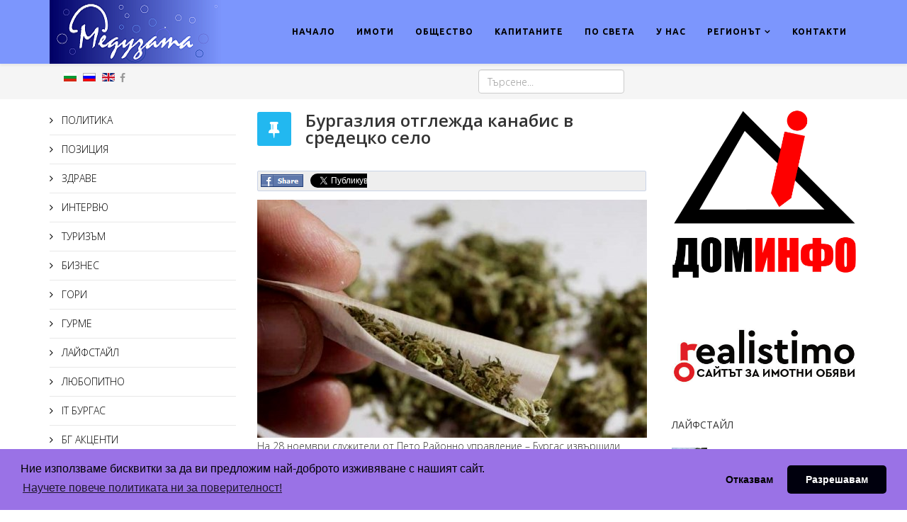

--- FILE ---
content_type: text/html; charset=utf-8
request_url: https://www.meduzata.com/bg-aktzenti-bg/39567-2022-11-29-07-08-49
body_size: 10458
content:
<!DOCTYPE html>
<html prefix="og: http://ogp.me/ns#" xmlns="http://www.w3.org/1999/xhtml" xml:lang="bg-bg" lang="bg-bg" dir="ltr">
    <head>
        <meta http-equiv="X-UA-Compatible" content="IE=edge">
            <meta name="viewport" content="width=device-width, initial-scale=1">
                                <!-- head -->
                	<base href="https://www.meduzata.com/bg-aktzenti-bg/39567-2022-11-29-07-08-49" />
	<meta http-equiv="content-type" content="text/html; charset=utf-8" />
	<meta name="keywords" content="Бургазлия отглежда канабис в средецко село" />
	<meta name="author" content="lilit" />
	<meta name="description" content="Бургазлия отглежда канабис в средецко село" />
	<meta name="generator" content="Joomla! - Open Source Content Management" />
	<title>MEDUZATA.COM - Бургазлия отглежда канабис в средецко село</title>
	<link href="/component/jcomments/feed/com_content/39567" rel="alternate" type="application/rss+xml" title="Бургазлия отглежда канабис в средецко село" />
	<link href="/images/headers/MeduzataFavIcof.png" rel="shortcut icon" type="image/vnd.microsoft.icon" />
	<link href="/favicon.ico" rel="shortcut icon" type="image/vnd.microsoft.icon" />
	<link href="/components/com_jcomments/tpl/default/style.css?v=3002" rel="stylesheet" type="text/css" />
	<link href="/media/k2/assets/css/k2.fonts.css?v2.7.0" rel="stylesheet" type="text/css" />
	<link href="/components/com_k2/css/k2.css?v2.7.0" rel="stylesheet" type="text/css" />
	<link href="https://www.meduzata.com//plugins/content/bt_socialshare/assets/bt_socialshare.css" rel="stylesheet" type="text/css" />
	<link href="//fonts.googleapis.com/css?family=Open+Sans:300,300italic,regular,italic,600,600italic,700,700italic,800,800italic&amp;subset=cyrillic" rel="stylesheet" type="text/css" />
	<link href="//fonts.googleapis.com/css?family=Ubuntu:300,300italic,regular,italic,500,500italic,700,700italic&amp;subset=cyrillic-ext,cyrillic" rel="stylesheet" type="text/css" />
	<link href="/templates/shaper_helix3/css/bootstrap.min.css" rel="stylesheet" type="text/css" />
	<link href="/templates/shaper_helix3/css/font-awesome.min.css" rel="stylesheet" type="text/css" />
	<link href="/templates/shaper_helix3/css/legacy.css" rel="stylesheet" type="text/css" />
	<link href="/templates/shaper_helix3/css/template.css" rel="stylesheet" type="text/css" />
	<link href="/templates/shaper_helix3/css/presets/preset1.css" rel="stylesheet" type="text/css" class="preset" />
	<link href="/templates/shaper_helix3/css/frontend-edit.css" rel="stylesheet" type="text/css" />
	<link href="/modules/mod_maximenuck/themes/css3megamenu/css/maximenuck.php?monid=maximenuck339" rel="stylesheet" type="text/css" />
	<link href="/modules/mod_maximenuck/assets/maximenuresponsiveck.css" rel="stylesheet" type="text/css" />
	<link href="/modules/mod_sj_basic_news/assets/css/style.css" rel="stylesheet" type="text/css" />
	<link href="https://www.meduzata.com/modules/mod_super_simple_contact_form/assets/css/contact-form-style.css" rel="stylesheet" type="text/css" />
	<link href="/media/mod_languages/css/template.css" rel="stylesheet" type="text/css" />
	<style type="text/css">
body{font-family:Open Sans, sans-serif; font-weight:300; }h1{font-family:Ubuntu, sans-serif; font-size:18px; font-weight:700; }h2{font-family:Open Sans, sans-serif; font-weight:600; }h3{font-family:Open Sans, sans-serif; font-weight:normal; }h4{font-family:Ubuntu, sans-serif; font-size:16px; font-weight:700; }h5{font-family:Open Sans, sans-serif; font-weight:600; }h6{font-family:Open Sans, sans-serif; font-weight:600; }.sp-megamenu-parent{font-family:Ubuntu, sans-serif; font-weight:700; }div.mod-preview-info { display: none; }
#sp-logo .logo>a>img{ max-width: none; }#sp-header{ background-color:#7c96fd;color:#000000; }#sp-header a{color:#000000;}#sp-header a:hover{color:#ffb300;}#sp-top-bar{ background-color:#f5f5f5;color:#999999; }#sp-main-body{ padding:10px 0px 10px 0px; }#sp-region{ background-color:#c5defa;color:#ffffff; }div#maximenuck339.maximenufixed {
        position: fixed !important;
        left: 0 !important;
        bottom: 0 !important;
        right: 0 !important;
        z-index: 1000 !important;
		margin: 0 auto;
		width: 100%;
		
    }@media screen and (max-width: 524px) {#maximenuck339 .maximenumobiletogglericonck {display: block !important;font-size: 33px !important;text-align: right !important;padding-top: 10px !important;}#maximenuck339 ul.maximenuck .maximenumobiletogglerck ~ li.maximenuck.level1 {display: none !important;}#maximenuck339 ul.maximenuck .maximenumobiletogglerck:checked ~ li.maximenuck.level1 {display: block !important;}}@media screen and (max-width: 524px) {div#maximenuck339 ul.maximenuck li.maximenuck.nomobileck, div#maximenuck339 .maxipushdownck ul.maximenuck2 li.maximenuck.nomobileck { display: none !important; }}@media screen and (min-width: 525px) {div#maximenuck339 ul.maximenuck li.maximenuck.nodesktopck, div#maximenuck339 .maxipushdownck ul.maximenuck2 li.maximenuck.nodesktopck { display: none !important; }}
	</style>
	<script src="/components/com_jcomments/js/jcomments-v2.3.js?v=12" type="text/javascript"></script>
	<script src="/components/com_jcomments/libraries/joomlatune/ajax.js?v=4" type="text/javascript"></script>
	<script src="/media/jui/js/jquery.min.js" type="text/javascript"></script>
	<script src="/media/jui/js/jquery-noconflict.js" type="text/javascript"></script>
	<script src="/media/jui/js/jquery-migrate.min.js" type="text/javascript"></script>
	<script src="/media/k2/assets/js/k2.frontend.js?v2.7.0&amp;sitepath=/" type="text/javascript"></script>
	<script src="/media/system/js/caption.js" type="text/javascript"></script>
	<script src="/templates/shaper_helix3/js/bootstrap.min.js" type="text/javascript"></script>
	<script src="/templates/shaper_helix3/js/jquery.sticky.js" type="text/javascript"></script>
	<script src="/templates/shaper_helix3/js/main.js" type="text/javascript"></script>
	<script src="/templates/shaper_helix3/js/frontend-edit.js" type="text/javascript"></script>
	<script src="/media/jui/js/jquery.ui.core.min.js" type="text/javascript"></script>
	<script src="https://www.meduzata.com/modules/mod_super_simple_contact_form/assets/js/jquery.validate.min.js" type="text/javascript"></script>
	<script type="text/javascript">
jQuery(window).on('load',  function() {
				new JCaption('img.caption');
			});
var sp_preloader = '0';

var sp_gotop = '0';

var sp_offanimation = 'default';

	</script>
	<meta property="og:type" content="website" />
	<meta property="og:title" content="Бургазлия отглежда канабис в средецко село" />
	<meta property="og:url" content="https://www.meduzata.com/bg-aktzenti-bg/39567-2022-11-29-07-08-49" />
	<meta property="og:description" content="
На 28 ноември служители от Пето Районно управление – Бургас извършили претърсване в дома на 50-годишен криминално проявен и осъждан бургазлия,
" />
	<meta property="og:image" content="https://www.meduzata.com/images/-Canabis1.jpg" />

                <meta name="sitelock-site-verification" content="423" />
<!-- Google tag (gtag.js) -->
<script async src="https://www.googletagmanager.com/gtag/js?id=G-SMVMYV5E22"></script>
<script>
  window.dataLayer = window.dataLayer || [];
  function gtag(){dataLayer.push(arguments);}
  gtag('js', new Date());

  gtag('config', 'G-SMVMYV5E22');
</script>


<link rel="stylesheet" type="text/css" href="/../cookieconsent/build/cookieconsent.min.css" />
<script src="/../cookieconsent/build/cookieconsent.min.js"></script>
<script>
window.addEventListener("load", function(){
window.cookieconsent.initialise({
  "palette": {
    "popup": {
      "background": "#9a72e6"
    },
    "button": {
      "background": "#00000d"
    }
  },
  "theme": "classic",
  "type": "opt-in",
  "content": {
    "href": "https://gdprconsulting-bg.com/policy_meduzata_com.html"
  }
})});
</script>
<script async src="https://pagead2.googlesyndication.com/pagead/js/adsbygoogle.js"></script>
<script data-ad-client="ca-pub-5629318530359750" async src="https://pagead2.googlesyndication.com/pagead/js/adsbygoogle.js"></script>

                </head>
                <body class="site com-content view-article no-layout no-task itemid-294 bg-bg ltr  sticky-header layout-fluid off-canvas-menu-init">

                    <div class="body-wrapper">
                        <div class="body-innerwrapper">
                            <header id="sp-header"><div class="container"><div class="row"><div id="sp-logo" class="col-xs-8 col-sm-3 col-md-3"><div class="sp-column "><div class="logo"><a href="/"><img class="sp-default-logo hidden-xs" src="/images/headers/MeduzataLast3.png" alt="MEDUZATA.COM"><img class="sp-retina-logo hidden-xs" src="/images/headers/MeduzataLast3.png" alt="MEDUZATA.COM" width="243" height="90"><img class="sp-default-logo visible-xs" src="/images/headers/MeduzataLast3.png" alt="MEDUZATA.COM"></a></div></div></div><div id="sp-menu" class="col-xs-4 col-sm-9 col-md-9"><div class="sp-column ">			<div class='sp-megamenu-wrapper'>
				<a id="offcanvas-toggler" class="visible-sm visible-xs" href="#"><i class="fa fa-bars"></i></a>
				<ul class="sp-megamenu-parent menu-fade hidden-sm hidden-xs"><li class="sp-menu-item"><a  href="/" >НАЧАЛО</a></li><li class="sp-menu-item"><a  href="/imoti" >ИМОТИ</a></li><li class="sp-menu-item"><a  href="/obshtestvo-2" >ОБЩЕСТВО</a></li><li class="sp-menu-item"><a  href="/kapitanite" >КАПИТАНИТЕ</a></li><li class="sp-menu-item"><a  href="/posveta-2" >ПО СВЕТА</a></li><li class="sp-menu-item"><a  href="/unas-3" >У НАС</a></li><li class="sp-menu-item sp-has-child"><a  href="/regionat-2" >РЕГИОНЪТ</a><div class="sp-dropdown sp-dropdown-main sp-menu-right" style="width: 240px;"><div class="sp-dropdown-inner"><ul class="sp-dropdown-items"><li class="sp-menu-item"><a  href="/regionat-2/burgas" >БУРГАС</a></li><li class="sp-menu-item"><a  href="/regionat-2/aitos" >АЙТОС</a></li><li class="sp-menu-item"><a  href="/regionat-2/karnobat" >КАРНОБАТ</a></li><li class="sp-menu-item"><a  href="/regionat-2/kameno" >КАМЕНО</a></li><li class="sp-menu-item"><a  href="/regionat-2/posveta" >МАЛКО ТЪРНОВО</a></li><li class="sp-menu-item"><a  href="/regionat-2/nesebar" >НЕСЕБЪР</a></li><li class="sp-menu-item"><a  href="/regionat-2/pomorie" >ПОМОРИЕ</a></li><li class="sp-menu-item"><a  href="/regionat-2/primorsko" >ПРИМОРСКО</a></li><li class="sp-menu-item"><a  href="/regionat-2/ruen" >РУЕН</a></li><li class="sp-menu-item"><a  href="/regionat-2/sozopol" >СОЗОПОЛ</a></li><li class="sp-menu-item"><a  href="/regionat-2/sredetz" >СРЕДЕЦ</a></li><li class="sp-menu-item"><a  href="/regionat-2/sungurlare" >СУНГУРЛАРЕ</a></li><li class="sp-menu-item"><a  href="/regionat-2/tzarevo" >ЦАРЕВО</a></li></ul></div></div></li><li class="sp-menu-item"><a  href="/kontakt-s-nas" >КОНТАКТИ</a></li></ul>			</div>
		</div></div></div></div></header><section id="sp-top-bar"><div class="container"><div class="row"><div id="sp-top1" class="col-sm-6 col-md-6"><div class="sp-column "><div class="sp-module "><div class="sp-module-content"><div class="mod-languages">

	<ul class="lang-inline">
						<li class="lang-active" dir="ltr">
			<a href="/bg-aktzenti-bg/39567-2022-11-29-07-08-49">
							<img src="/media/mod_languages/images/bg.gif" alt="Български (БГ)" title="Български (БГ)" />						</a>
			</li>
								<li class="" dir="ltr">
			<a href="/ru/">
							<img src="/media/mod_languages/images/ru.gif" alt="Русский (РУ)" title="Русский (РУ)" />						</a>
			</li>
								<li class="" dir="ltr">
			<a href="/en/">
							<img src="/media/mod_languages/images/en.gif" alt="English (UK)" title="English (UK)" />						</a>
			</li>
				</ul>

</div>
</div></div><ul class="social-icons"><li><a target="_blank" href="https://www.facebook.com/meduzata.com/"><i class="fa fa-facebook"></i></a></li></ul></div></div><div id="sp-top2" class="col-sm-6 col-md-6"><div class="sp-column "><div class="sp-module _nomargin topauthor"><div class="sp-module-content"><div class="search_nomargin topauthor">
	<form action="/bg-aktzenti-bg" method="post">
		<input name="searchword" id="mod-search-searchword" maxlength="200"  class="inputbox search-query" type="text" size="20" placeholder="Търсене..." />		<input type="hidden" name="task" value="search" />
		<input type="hidden" name="option" value="com_search" />
		<input type="hidden" name="Itemid" value="231" />
	</form>
</div>
</div></div></div></div></div></div></section><section id="sp-main-body"><div class="container"><div class="row"><div id="sp-left" class="col-sm-3 col-md-3 hidden-xs"><div class="sp-column custom-class"><div class="sp-module "><div class="sp-module-content"><ul class="nav menu_menu">
<li class="item-284"><a href="/politika-bg" > ПОЛИТИКА</a></li><li class="item-293"><a href="/poziciq-bg" > ПОЗИЦИЯ</a></li><li class="item-287"><a href="/zdrave" > ЗДРАВЕ</a></li><li class="item-285"><a href="/intervu-bg" > ИНТЕРВЮ</a></li><li class="item-286"><a href="/turisum-bg" > ТУРИЗЪМ</a></li><li class="item-392"><a href="/biznes-bg" > БИЗНЕС</a></li><li class="item-393"><a href="/gori-bg" > ГОРИ</a></li><li class="item-288"><a href="/gurme" > ГУРМЕ</a></li><li class="item-290"><a href="/laifstail-bg" > ЛАЙФСТАЙЛ</a></li><li class="item-291"><a href="/lyubopitno-bg" > ЛЮБОПИТНО</a></li><li class="item-292"><a href="/itburgas-bg" > IT БУРГАС</a></li><li class="item-294  current active"><a href="/bg-aktzenti-bg" > БГ АКЦЕНТИ</a></li><li class="item-394"><a href="/factcheck-bg" > Factcheck</a></li><li class="item-295"><a href="/obyavi-bg" > ОБЯВИ</a></li><li class="item-410"><a href="/digital-library" > ДИГИТАЛНА КНИЖАРНИЦА</a></li></ul>
</div></div><div class="sp-module "><div class="sp-module-content">

<div class="custom"  >
	<p><a title="3S SOT" href="https://3ssot-bs.com/bg" target="_blank"><img src="/images/banners/sot3S.jpg" alt="" width="300" height="270" /></a></p></div>
</div></div><div class="sp-module "><div class="sp-module-content">

<div class="custom"  >
	<p><a title="НАМЕРЕТЕ НИ ВЪВ FACEBOOK" href="https://www.facebook.com/meduzataweb" target="_blank"><img class="pull-center" style="display: block; margin-left: auto; margin-right: auto;" src="/images/banners/FB-BG.gif" alt="" width="171" height="61" /></a></p></div>
</div></div><div class="sp-module _nomargin topauthor"><h3 class="sp-module-title">Връзка с нас</h3><div class="sp-module-content">


<div id="wrap">


<div id='formContainer'>
        
            <form id="formBody220" class='formBody FlowupLabels' method="POST" action="" name="submit">

                <div id='formHeader'>
                    <p></p>
                </div>

                                                <div class='fl_wrap'>
                                <label class="fl_label" for="name">Вашите имена</label>
                                <input class="fl_input" type="text" id="name" name="name" />
                            </div>
                    
                                                <div class='fl_wrap'>
                                <input class="fl_input" type="text" id="phone" name="phone" />
                                <label class="fl_label" for="phone">Телефонният Ви номер</label>
                            </div>
                    
                                                <div class='fl_wrap'>
                                <input class="fl_input" type="text" id="email" name="email" onkeydown="return check(event);"/>
                                <label class="fl_label" for="email">Имейл за връзка с Вас</label>
                            </div>
                    
                                                <div class='fl_wrap fl_wrap_textarea'>
                            <textarea class="fl_input" id="message" name="message" rows="5" cols="20" /></textarea>
                            <label class="fl_label" for="message">Вашето съобщение</label>
                            </div>
                                                                            <input class='rf_submit' type="submit" value="ИЗПРАТИ" id="send220" name="submitcontactform" />


                        <div id='formHeader'>
                            <p></p>
                        </div>
                    
            </form>
        <div id="response220"></div>


        <!-- Why it doesn't work in firefox -->

        <script>
        function check(event)
        {
            if (event.keyCode==32)
            {
                return false;
            }
        }

        
        </script>
</div>


</div>



        <script type="text/javascript">
            jQuery(function() {
                // Validate the contact form
              jQuery('#formBody220').validate({
                // Specify what the errors should look like
                // when they are dynamically added to the form
                errorElement: "p",
                wrapper: "",
                errorPlacement: function(error, element) {
                    error.insertBefore( element.parent() );
                    error.wrap("<span class='error'></span>");
                    jQuery("").insertBefore(error);
                },
                
                // Add requirements to each of the fields
                rules: {
                                        name: {
                        required: true,
                        minlength: 2                    },
                                                            phone: {
                        required: false,
                        minlength: 2                    },
                                                            email: {
                        required: true,
                        email: true                    },
                                                            message: {
                        required: true,
                        minlength: 10                    }
                                    },
                
                // Specify what error messages to display
                // when the user does something horrid
                messages: {
                    name: {
                        required: "Напишете имената си",
                        minlength: jQuery.format("Необходими са {0} символа")
                    },
                    phone: {
                        required: "Попълнете телефонния си номер",
                        minlength: jQuery.format("Необходими са {0} символа")
                    },
                    email: {
                        required: "Напишете имейл за връзка",
                        email: "Невалиден имейл адрес"
                    },
                    message: {
                        required: "Напишете Вашето съобщение",
                        minlength: jQuery.format("Необходими са {0} символа")
                    }
                },
                
                // Use Ajax to send everything to processForm.php
                submitHandler: function(form) {
                    jQuery("#send220").attr("value", "Изпращане на съобщение ...");
                    jQuery(form).ajaxSubmit({
                        success: function(responseText, statusText, xhr, $form) {
                            jQuery(form).slideUp("fast");
                            jQuery("#response220").html(responseText).hide().slideDown("fast");
                        }
                    });
                    return false;
                }
              });
            });
        </script>

<script type="text/javascript" src="https://www.meduzata.com//modules/mod_super_simple_contact_form/assets/js/jquery.form.js"></script>








</div></div></div></div><div id="sp-component" class="col-sm-6 col-md-6"><div class="sp-column "><div id="system-message-container">
	</div>
<article class="item item-page" itemscope itemtype="http://schema.org/Article">
	<meta itemprop="inLanguage" content="bg-BG" />
	
	

	<div class="entry-header has-post-format">
		<span class="post-format"><i class="fa fa-thumb-tack"></i></span>
		
					<h2 itemprop="name">
									Бургазлия отглежда канабис в средецко село							</h2>
												</div>

				
		
				
	
			<div itemprop="articleBody">
		<div class="bt-social-share bt-social-share-above"><div class="bt-social-share-button bt-facebook-share-button"><img class="fb-share" src="https://www.meduzata.com//plugins/content/bt_socialshare/assets/share.png" onClick="window.open('http://www.facebook.com/sharer.php?u='+encodeURIComponent('https://www.meduzata.com/bg-aktzenti-bg/39567-2022-11-29-07-08-49')+'&t='+encodeURIComponent('Бургазлия отглежда канабис в средецко село'),'sharer','toolbar=0,status=0,left='+((screen.width/2)-300)+',top='+((screen.height/2)-200)+',width=600,height=360');" href="javascript: void(0)" /></div><div class="bt-social-share-button bt-facebook-like-button"><fb:like send="false" colorscheme="light" font="arial" href="https://www.meduzata.com/bg-aktzenti-bg/39567-2022-11-29-07-08-49" layout="button_count" width="70" show_faces="true" action="like"></fb:like></div><div class="bt-social-share-button bt-twitter-button" style="width:80px"><a href="http://twitter.com/share" class="twitter-share-button" 
						  data-via="BowThemes" 
						  data-url="https://www.meduzata.com/bg-aktzenti-bg/39567-2022-11-29-07-08-49" 
						  data-size="medium"
						  data-lang="bg"
						  data-count="horizontal" >Twitter</a></div><div class="bt-social-share-button bt-linkedin-button"><script type="IN/share" data-url="https://www.meduzata.com/bg-aktzenti-bg/39567-2022-11-29-07-08-49"
						 data-showzero="false"
						 data-counter="right"></script></div><div class="bt-social-share-button bt-googleplus-button"><g:plus action="share" href="https://www.meduzata.com/bg-aktzenti-bg/39567-2022-11-29-07-08-49" annotation="bubble" height="20" ></g:plus></div></div><p><img class="pull-left" src="/images/-Canabis1.jpg" alt="" /></p>
<p>На 28 ноември служители от Пето Районно управление – Бургас извършили претърсване в дома на 50-годишен криминално проявен и осъждан бургазлия,</p>
 
<p>разположен в бл. 28 в ж.к. «Зорница», като намерили и иззели: глави от съцветия с марихуана. </p>
<p>Впоследствие съвместно със служители от Районно управление - Средец е извършено претърсване в постройка в с. Белеврен, общ. Средец, стопанисвана от бургазлията, като са открити и иззети : глави от съцветия с марихуана с общо тегло около 1,3 кг. Работата по случая продължава от служители на Пето Районно управление – Бургас.</p>
<p> </p><div class="bt_facebook_comment"><fb:comments colorscheme="light" href="https://www.meduzata.com/bg-aktzenti-bg/39567-2022-11-29-07-08-49" num_posts="5" order_by="" width="auto"></fb:comments></div><div id="fb-root"></div>
				<script>(function(d, s, id) {
				  var js, fjs = d.getElementsByTagName(s)[0];
				  if (d.getElementById(id)) {return;}
				  js = d.createElement(s); js.id = id;
				  js.src = "//connect.facebook.net/bg_BG/all.js#xfbml=1";
				  fjs.parentNode.insertBefore(js, fjs);
				}(document, 'script', 'facebook-jssdk'));</script><script src="//platform.twitter.com/widgets.js" type="text/javascript"></script><script type="text/javascript" src="//platform.linkedin.com/in.js"></script><script type="text/javascript" src="https://apis.google.com/js/plusone.js">{lang: 'bg-BG'}</script>	</div>

				<dl class="article-info">

		
			<dt class="article-info-term"></dt>	
				
			
			
							<dd class="category-name">
	<i class="fa fa-folder-open-o"></i>
				<a href="/bg-aktzenti-bg" itemprop="genre" data-toggle="tooltip" title="Категория на статията">БГ АКЦЕНТИ</a>	</dd>			
			
							<dd class="published">
	<i class="fa fa-calendar-o"></i>
	<time datetime="2022-11-29T09:08:49+02:00" itemprop="datePublished" data-toggle="tooltip" title="Публикуване">
		29 Ноември 2022	</time>
</dd>			
		
					
			
					
		

	</dl>
	
	
	
<ul class="pager pagenav">
	<li class="previous">
		<a href="/bg-aktzenti-bg/39734-2022-12-18-07-49-15" rel="prev">
			<span class="icon-chevron-left"></span> Предишна		</a>
	</li>
	<li class="next">
		<a href="/bg-aktzenti-bg/39472-18-12" rel="next">
			Следваща <span class="icon-chevron-right"></span>		</a>
	</li>
</ul>
				
	
	<script type="text/javascript">
<!--
var jcomments=new JComments(39567, 'com_content','/component/jcomments/');
jcomments.setList('comments-list');
//-->
</script>
<div id="jc">
<div id="comments"></div>
<h4>Добавете коментар</h4>
<a id="addcomments" href="#addcomments"></a>
<form id="comments-form" name="comments-form" action="javascript:void(null);">
<p>
	<span>
		<input id="comments-form-name" type="text" name="name" value="" maxlength="20" size="22" tabindex="1" />
		<label for="comments-form-name">Име (задължително)</label>
	</span>
</p>
<p>
	<span>
		<input id="comments-form-email" type="text" name="email" value="" size="22" tabindex="2" />
		<label for="comments-form-email">Е-мейл (задължително)</label>
	</span>
</p>
<p>
	<span>
		<textarea id="comments-form-comment" name="comment" cols="65" rows="8" tabindex="5"></textarea>
	</span>
</p>
<p>
	<span>
		<input class="checkbox" id="comments-form-subscribe" type="checkbox" name="subscribe" value="1" tabindex="5" />
		<label for="comments-form-subscribe">Уведомявай ме за нови коментари</label><br />
	</span>
</p>
<p>
	<span>
		<img class="captcha" onclick="jcomments.clear('captcha');" id="comments-form-captcha-image" src="/component/jcomments/captcha/71869" width="121" height="60" alt="Защитен код" /><br />
		<span class="captcha" onclick="jcomments.clear('captcha');">Обнови</span><br />
		<input class="captcha" id="comments-form-captcha" type="text" name="captcha_refid" value="" size="5" tabindex="6" /><br />
	</span>
</p>
<div id="comments-form-buttons">
	<div class="btn" id="comments-form-send"><div><a href="#" tabindex="7" onclick="jcomments.saveComment();return false;" title="Изпратете (Ctrl+Enter)">Изпратете</a></div></div>
	<div class="btn" id="comments-form-cancel" style="display:none;"><div><a href="#" tabindex="8" onclick="return false;" title="Отмени">Отмени</a></div></div>
	<div style="clear:both;"></div>
</div>
<div>
	<input type="hidden" name="object_id" value="39567" />
	<input type="hidden" name="object_group" value="com_content" />
</div>
</form>
<script type="text/javascript">
<!--
function JCommentsInitializeForm()
{
	var jcEditor = new JCommentsEditor('comments-form-comment', true);
	jcomments.setForm(new JCommentsForm('comments-form', jcEditor));
}

if (window.addEventListener) {window.addEventListener('load',JCommentsInitializeForm,false);}
else if (document.addEventListener){document.addEventListener('load',JCommentsInitializeForm,false);}
else if (window.attachEvent){window.attachEvent('onload',JCommentsInitializeForm);}
else {if (typeof window.onload=='function'){var oldload=window.onload;window.onload=function(){oldload();JCommentsInitializeForm();}} else window.onload=JCommentsInitializeForm;} 
//-->
</script>
<div id="comments-footer" align="center"><a href="http://www.joomlatune.com" title="JComments" target="_blank">JComments</a></div>
<script type="text/javascript">
<!--
jcomments.setAntiCache(0,1,0);
//-->
</script> 
</div>
			<div class="article-footer-wrap">
			<div class="article-footer-top">
									<div class="helix-social-share">
		<div class="helix-social-share-icon">
			<ul>
				
				<li>
					<div class="facebook" data-toggle="tooltip" data-placement="top" title="Share On Facebook">

						<a class="facebook" onClick="window.open('http://www.facebook.com/sharer.php?u=https://www.meduzata.com/bg-aktzenti-bg/39567-2022-11-29-07-08-49','Facebook','width=600,height=300,left='+(screen.availWidth/2-300)+',top='+(screen.availHeight/2-150)+''); return false;" href="http://www.facebook.com/sharer.php?u=https://www.meduzata.com/bg-aktzenti-bg/39567-2022-11-29-07-08-49">

							<i class="fa fa-facebook"></i>
						</a>

					</div>
				</li>
				<li>
					<div class="twitter"  data-toggle="tooltip" data-placement="top" title="Share On Twitter">
						
						<a class="twitter" onClick="window.open('http://twitter.com/share?url=https://www.meduzata.com/bg-aktzenti-bg/39567-2022-11-29-07-08-49&amp;text=Бургазлия%20отглежда%20канабис%20в%20средецко%20село','Twitter share','width=600,height=300,left='+(screen.availWidth/2-300)+',top='+(screen.availHeight/2-150)+''); return false;" href="http://twitter.com/share?url=https://www.meduzata.com/bg-aktzenti-bg/39567-2022-11-29-07-08-49&amp;text=Бургазлия%20отглежда%20канабис%20в%20средецко%20село">
							<i class="fa fa-twitter"></i>
						</a>

					</div>
				</li>
				<li>
					<div class="google-plus">
						<a class="gplus" data-toggle="tooltip" data-placement="top" title="Share On Google Plus" onClick="window.open('https://plus.google.com/share?url=https://www.meduzata.com/bg-aktzenti-bg/39567-2022-11-29-07-08-49','Google plus','width=585,height=666,left='+(screen.availWidth/2-292)+',top='+(screen.availHeight/2-333)+''); return false;" href="https://plus.google.com/share?url=https://www.meduzata.com/bg-aktzenti-bg/39567-2022-11-29-07-08-49" >
						<i class="fa fa-google-plus"></i></a>
					</div>
				</li>
				
				<li>
					<div class="linkedin">
						<a class="linkedin" data-toggle="tooltip" data-placement="top" title="Share On Linkedin" onClick="window.open('http://www.linkedin.com/shareArticle?mini=true&url=https://www.meduzata.com/bg-aktzenti-bg/39567-2022-11-29-07-08-49','Linkedin','width=585,height=666,left='+(screen.availWidth/2-292)+',top='+(screen.availHeight/2-333)+''); return false;" href="http://www.linkedin.com/shareArticle?mini=true&url=https://www.meduzata.com/bg-aktzenti-bg/39567-2022-11-29-07-08-49" >
							
						<i class="fa fa-linkedin-square"></i></a>
					</div>
				</li>
			</ul>
		</div>		
	</div> <!-- /.helix-social-share -->














			</div>
					</div>
	
</article>
</div></div><div id="sp-right" class="col-sm-3 col-md-3"><div class="sp-column class2"><div class="sp-module "><div class="sp-module-content"><div class="bannergroup">

	<div class="banneritem">
																																																															<a
							href="/component/banners/click/9" target="_blank"
							title="imotiBaner">
							<img
								src="https://www.meduzata.com/images/banners/Dominfo_6_.jpg"
								alt="imotiBaner"
																							/>
						</a>
																<div class="clr"></div>
	</div>

</div>
</div></div><div class="sp-module "><div class="sp-module-content">

<div class="custom"  >
	<p><a href="https://realistimo.com/bg/agency/7104/" target="_blank"><img src="/images/banners/1Realistimo.jpeg" alt="" /></a></p></div>
</div></div><div class="sp-module "><h3 class="sp-module-title">ЛАЙФСТАЙЛ</h3><div class="sp-module-content">
		<div class="bsn-wrap">
	 	  <div class="212 post showlinebottom first-item">
	        <div class="post-inner">
		        		        	<div class="bsn-image">
			        	<a class="alignleft" title="Мария Бакалова: Искам да бъда част от българското кино " target="_self" href="/laifstail-bg/47527-2025-12-30-10-06-32">
			        		<img src="/cache/mod_sj_basic_news/85e48108c255a3a70a7f857e243b3554.jpeg" title="Мария Бакалова: Искам да бъда част от българското кино " alt="/laifstail-bg/47527-2025-12-30-10-06-32"    />
			        	</a>
		        	</div>
		        			        <h2>
			        	<a title="Мария Бакалова: Искам да бъда част от българското кино " target="_self" href="/laifstail-bg/47527-2025-12-30-10-06-32">Мария Бакалова: Искам да бъда част от българското кино </a>
			        </h2>
			   			   	        </div>
	  </div>  
	  	  <div class="212 post showlinebottom">
	        <div class="post-inner">
		        		        	<div class="bsn-image">
			        	<a class="alignleft" title="8 декември: Колко струва купонът" target="_self" href="/laifstail-bg/47381-8">
			        		<img src="/cache/mod_sj_basic_news/08fdb49a08d563018a512b9a774e96b7.jpeg" title="8 декември: Колко струва купонът" alt="/laifstail-bg/47381-8"    />
			        	</a>
		        	</div>
		        			        <h2>
			        	<a title="8 декември: Колко струва купонът" target="_self" href="/laifstail-bg/47381-8">8 декември: Колко струва купонът</a>
			        </h2>
			   			   	        </div>
	  </div>  
	  	  <div class="212 post showlinebottom last-item">
	        <div class="post-inner">
		        		        	<div class="bsn-image">
			        	<a class="alignleft" title="Теодора Димова е новата Кралица на Бургас" target="_self" href="/laifstail-bg/46727-2025-08-25-06-15-04">
			        		<img src="/cache/mod_sj_basic_news/62ab020ed2b2fba34dd6c5a3609dd25d.jpeg" title="Теодора Димова е новата Кралица на Бургас" alt="/laifstail-bg/46727-2025-08-25-06-15-04"    />
			        	</a>
		        	</div>
		        			        <h2>
			        	<a title="Теодора Димова е новата Кралица на Бургас" target="_self" href="/laifstail-bg/46727-2025-08-25-06-15-04">Теодора Димова е новата Кралица на Бургас</a>
			        </h2>
			   			   	        </div>
	  </div>  
	  	</div>
	

</div></div><div class="sp-module "><h3 class="sp-module-title">ЛЮБОПИТНО</h3><div class="sp-module-content">
		<div class="bsn-wrap">
	 	  <div class="213 post showlinebottom first-item">
	        <div class="post-inner">
		        		        	<div class="bsn-image">
			        	<a class="alignleft" title="Бургаският щъркел Антон е в Спасителния център на Зелени Балкани" target="_self" href="/lyubopitno-bg/47726-2026-01-31-13-28-08">
			        		<img src="/cache/mod_sj_basic_news/4fcfbd46f5401333ba3e063a873d8ac6.jpeg" title="Бургаският щъркел Антон е в Спасителния център на Зелени Балкани" alt="/lyubopitno-bg/47726-2026-01-31-13-28-08"    />
			        	</a>
		        	</div>
		        			        <h2>
			        	<a title="Бургаският щъркел Антон е в Спасителния център на Зелени Балкани" target="_self" href="/lyubopitno-bg/47726-2026-01-31-13-28-08">Бургаският щъркел Антон е в Спасителния център на Зелени Балкани</a>
			        </h2>
			   			   	        </div>
	  </div>  
	  	  <div class="213 post showlinebottom">
	        <div class="post-inner">
		        		        	<div class="bsn-image">
			        	<a class="alignleft" title="Думите на 2025 г.: Евро, безобразие и протест" target="_self" href="/lyubopitno-bg/47631-2025-2">
			        		<img src="/cache/mod_sj_basic_news/3833ab3709a7a780fcadeecb0357704f.jpeg" title="Думите на 2025 г.: Евро, безобразие и протест" alt="/lyubopitno-bg/47631-2025-2"    />
			        	</a>
		        	</div>
		        			        <h2>
			        	<a title="Думите на 2025 г.: Евро, безобразие и протест" target="_self" href="/lyubopitno-bg/47631-2025-2">Думите на 2025 г.: Евро, безобразие и протест</a>
			        </h2>
			   			   	        </div>
	  </div>  
	  	  <div class="213 post showlinebottom last-item">
	        <div class="post-inner">
		        		        	<div class="bsn-image">
			        	<a class="alignleft" title="Кандидатстваме с киселото мляко в ЮНЕСКО" target="_self" href="/lyubopitno-bg/47580-2026-01-09-14-03-59">
			        		<img src="/cache/mod_sj_basic_news/51b1e92d346a94f5c792a9f0b33f2aa3.jpeg" title="Кандидатстваме с киселото мляко в ЮНЕСКО" alt="/lyubopitno-bg/47580-2026-01-09-14-03-59"    />
			        	</a>
		        	</div>
		        			        <h2>
			        	<a title="Кандидатстваме с киселото мляко в ЮНЕСКО" target="_self" href="/lyubopitno-bg/47580-2026-01-09-14-03-59">Кандидатстваме с киселото мляко в ЮНЕСКО</a>
			        </h2>
			   			   	        </div>
	  </div>  
	  	</div>
	

</div></div><div class="sp-module "><div class="sp-module-content">

<div class="custom"  >
	<p> </p>
<p><a href="http://ozelenitel.com/" target="_blank"><img src="/images/banners/zeleno-banner.gif" alt="" /></a></p></div>
</div></div></div></div></div></div></section><section id="sp-region"><div class="row"><div id="sp-footer1" class="col-sm-12 col-md-12"><div class="sp-column ">	<table cellspacing="1" cellpadding="0" width="100%">
		<tr>
			<td>
					<table cellpadding="0" cellspacing="0" class="moduletable">
			<tr>
			<td>
				
			<!--[if lte IE 7]>
			<link href="/modules/mod_maximenuck/themes/css3megamenu/css/ie7.css" rel="stylesheet" type="text/css" />
			<![endif]--><div class="maximenuckh ltr" id="maximenuck339" >
<ul class="menu">
<label for="maximenuck339-maximenumobiletogglerck" class="maximenumobiletogglericonck" style="display:none;">&#x2261;</label><input id="maximenuck339-maximenumobiletogglerck" class="maximenumobiletogglerck" type="checkbox" style="display:none;"/><li data-level="1" class="maximenuck  item244 first level1 " style="z-index : 12000;" ><a class="maximenuck " href="/ekip"><span class="titreck">ЗА НАС</span></a></li><li data-level="1" class="maximenuck  item246 last level1 " style="z-index : 12000;" ><a class="maximenuck " href="/reklama"><span class="titreck">РЕКЛАМА</span></a></li></ul></div>
			</td>
		</tr>
		</table>
				</td>
		</tr>
	</table>
	</div></div></div></section>                        </div> <!-- /.body-innerwrapper -->
                    </div> <!-- /.body-innerwrapper -->

                    <!-- Off Canvas Menu -->
                    <div class="offcanvas-menu">
                        <a href="#" class="close-offcanvas"><i class="fa fa-remove"></i></a>
                        <div class="offcanvas-inner">
                                                          <div class="sp-module "><div class="sp-module-content"><ul class="nav menu">
<li class="item-299"><a href="/" > НАЧАЛО</a></li><li class="item-300"><a href="/imoti" > ИМОТИ</a></li><li class="item-301"><a href="/obshtestvo-2" > ОБЩЕСТВО</a></li><li class="item-320"><a href="/kapitanite" > КАПИТАНИТЕ</a></li><li class="item-302"><a href="/posveta-2" > ПО СВЕТА</a></li><li class="item-303"><a href="/unas-3" > У НАС</a></li><li class="item-305  deeper parent"><a href="/regionat-2" > РЕГИОНЪТ</a><span class="offcanvas-menu-toggler collapsed" data-toggle="collapse" data-target="#collapse-menu-305"><i class="open-icon fa fa-angle-down"></i><i class="close-icon fa fa-angle-up"></i></span><ul class="collapse" id="collapse-menu-305"><li class="item-306"><a href="/regionat-2/burgas" > БУРГАС</a></li><li class="item-307"><a href="/regionat-2/aitos" > АЙТОС</a></li><li class="item-308"><a href="/regionat-2/karnobat" > КАРНОБАТ</a></li><li class="item-309"><a href="/regionat-2/kameno" > КАМЕНО</a></li><li class="item-319"><a href="/regionat-2/posveta" > МАЛКО ТЪРНОВО</a></li><li class="item-311"><a href="/regionat-2/nesebar" > НЕСЕБЪР</a></li><li class="item-312"><a href="/regionat-2/pomorie" > ПОМОРИЕ</a></li><li class="item-313"><a href="/regionat-2/primorsko" > ПРИМОРСКО</a></li><li class="item-314"><a href="/regionat-2/ruen" > РУЕН</a></li><li class="item-315"><a href="/regionat-2/sozopol" > СОЗОПОЛ</a></li><li class="item-316"><a href="/regionat-2/sredetz" > СРЕДЕЦ</a></li><li class="item-317"><a href="/regionat-2/sungurlare" > СУНГУРЛАРЕ</a></li><li class="item-318"><a href="/regionat-2/tzarevo" > ЦАРЕВО</a></li></ul></li><li class="item-245"><a href="/kontakt-s-nas" > КОНТАКТИ</a></li></ul>
</div></div>
                                                    </div> <!-- /.offcanvas-inner -->
                    </div> <!-- /.offcanvas-menu -->

                    
                    
                    <!-- Preloader -->
                    
                    <!-- Go to top -->
                    
                <noscript><strong>JavaScript is currently disabled.</strong>Please enable it for a better experience of <a href="http://2glux.com/projects/jumi">Jumi</a>.</noscript></body>
                </html>


--- FILE ---
content_type: text/html; charset=utf-8
request_url: https://accounts.google.com/o/oauth2/postmessageRelay?parent=https%3A%2F%2Fwww.meduzata.com&jsh=m%3B%2F_%2Fscs%2Fabc-static%2F_%2Fjs%2Fk%3Dgapi.lb.en.2kN9-TZiXrM.O%2Fd%3D1%2Frs%3DAHpOoo_B4hu0FeWRuWHfxnZ3V0WubwN7Qw%2Fm%3D__features__
body_size: 160
content:
<!DOCTYPE html><html><head><title></title><meta http-equiv="content-type" content="text/html; charset=utf-8"><meta http-equiv="X-UA-Compatible" content="IE=edge"><meta name="viewport" content="width=device-width, initial-scale=1, minimum-scale=1, maximum-scale=1, user-scalable=0"><script src='https://ssl.gstatic.com/accounts/o/2580342461-postmessagerelay.js' nonce="Pp6B7xV_RumPtgCD9gj8mQ"></script></head><body><script type="text/javascript" src="https://apis.google.com/js/rpc:shindig_random.js?onload=init" nonce="Pp6B7xV_RumPtgCD9gj8mQ"></script></body></html>

--- FILE ---
content_type: text/html; charset=utf-8
request_url: https://www.google.com/recaptcha/api2/aframe
body_size: 268
content:
<!DOCTYPE HTML><html><head><meta http-equiv="content-type" content="text/html; charset=UTF-8"></head><body><script nonce="24PLfZcKYlOE9WMSb7OGgQ">/** Anti-fraud and anti-abuse applications only. See google.com/recaptcha */ try{var clients={'sodar':'https://pagead2.googlesyndication.com/pagead/sodar?'};window.addEventListener("message",function(a){try{if(a.source===window.parent){var b=JSON.parse(a.data);var c=clients[b['id']];if(c){var d=document.createElement('img');d.src=c+b['params']+'&rc='+(localStorage.getItem("rc::a")?sessionStorage.getItem("rc::b"):"");window.document.body.appendChild(d);sessionStorage.setItem("rc::e",parseInt(sessionStorage.getItem("rc::e")||0)+1);localStorage.setItem("rc::h",'1769915651836');}}}catch(b){}});window.parent.postMessage("_grecaptcha_ready", "*");}catch(b){}</script></body></html>

--- FILE ---
content_type: text/css;charset=UTF-8
request_url: https://www.meduzata.com/modules/mod_maximenuck/themes/css3megamenu/css/maximenuck.php?monid=maximenuck339
body_size: 3768
content:

/*-----------------------------------------------------------------------------------------------------------
This theme is largely inspired by the Mega menu tutorial on net.tutsplus.com :
http://net.tutsplus.com/tutorials/html-css-techniques/how-to-build-a-kick-butt-css3-mega-drop-down-menu/

Ce theme est largement inspire du tutoriel de Mega menu sur net.tutsplus.com
http://net.tutsplus.com/tutorials/html-css-techniques/how-to-build-a-kick-butt-css3-mega-drop-down-menu/
-------------------------------------------------------------------------------------------------------------*/

.clr {clear:both;visibility: hidden;}

/*---------------------------------------------
---	 	menu container						---
----------------------------------------------*/

/* menu */
div#maximenuck339 {
	font-size:14px;
	line-height:21px;
	text-align:left;
	zoom:1;
}

/* container style */
div#maximenuck339 ul.maximenuck {
	clear:both;
	position : relative;
	z-index:999;
	overflow: visible !important;
	display: block !important;
	float: none !important;
	visibility: visible !important;
	opacity: 1 !important;
	list-style:none;
	margin:0 auto;
	height: auto;
	padding:0px 20px 0px 20px;
	-moz-border-radius: 10px;
	-webkit-border-radius: 10px;
	border-radius: 10px;
	filter: none;
	background: #014464;
	background: -moz-linear-gradient(top,  #0272a7 0%, #013953 100%);
	background: -webkit-gradient(linear, left top, left bottom, color-stop(0%,#0272a7), color-stop(100%,#013953));
	background: -webkit-linear-gradient(top,  #0272a7 0%,#013953 100%);
	background: -o-linear-gradient(top,  #0272a7 0%,#013953 100%);
	background: -ms-linear-gradient(top,  #0272a7 0%,#013953 100%);
	background: linear-gradient(top,  #0272a7 0%,#013953 100%);
	border: 1px solid #002232;
	-moz-box-shadow:inset 0px 0px 1px #edf9ff;
	-webkit-box-shadow:inset 0px 0px 1px #edf9ff;
	box-shadow:inset 0px 0px 1px #edf9ff;
	text-align: left;
	zoom: 1;
}

/* vertical menu */
div#maximenuck339.maximenuckv ul.maximenuck {
	padding: 5px;
}

div#maximenuck339 ul.maximenuck:after {
	content: " ";
	display: block;
	height: 0;
	clear: both;
	visibility: hidden;
	font-size: 0;
}

/*---------------------------------------------
---	 	Root items - level 1				---
----------------------------------------------*/

div#maximenuck339 ul.maximenuck li.maximenuck.level1 {
	display: inline-block;
	float: none !important;
	position:static;
	list-style : none;
	border: 1px solid transparent;
	/*float:left;*/
	text-align:center;
	padding: 4px 9px 2px 9px;
	margin: 2px 10px 0 0;
	cursor: pointer;
	vertical-align: middle;
	box-shadow: none;
	filter: none;
}

/** IE 7 only **/
*+html div#maximenuck339 ul.maximenuck li.maximenuck.level1 {
	display: inline !important;
}

/* vertical menu */
div#maximenuck339.maximenuckv ul.maximenuck li.maximenuck.level1 {
	display: block !important;
	margin: 0;
	padding: 4px 0px 2px 8px;
	text-align: left;
}

div#maximenuck339 ul.maximenuck li.maximenuck.level1:hover,
div#maximenuck339 ul.maximenuck li.maximenuck.level1.active {
	border: 1px solid #777777;
	background: #F4F4F4;
	background: -moz-linear-gradient(top, #F4F4F4, #EEEEEE);
	background: -webkit-gradient(linear, 0% 0%, 0% 100%, from(#F4F4F4), to(#EEEEEE));
	-moz-border-radius: 5px;
	-webkit-border-radius: 5px;
	border-radius: 5px;
}

div#maximenuck339 ul.maximenuck li.maximenuck.level1 > a,
div#maximenuck339 ul.maximenuck li.maximenuck.level1 > span.separator {
	font-size:14px;
	color: #EEEEEE;
	display:block;
	float : none !important;
	float : left;
	position:relative;
	text-decoration:none;
	text-shadow: 1px 1px 1px #000;
	box-shadow: none;
	min-height : 34px;
	outline : none;
	background : none;
	filter: none;
	border : none;
	padding : 0;
	white-space: normal;
	filter: none;
}

/* parent item on mouseover (if subemnus exists) horizonal menu only */
div#maximenuck339.maximenuckh ul.maximenuck li.maximenuck.level1.parent:hover,
div#maximenuck339.maximenuckh ul.maximenuck li.maximenuck.level1.parent:hover {
	-moz-border-radius: 5px 5px 0px 0px;
	-webkit-border-radius: 5px 5px 0px 0px;
	border-radius: 5px 5px 0px 0px;
}

/* item color on mouseover */
div#maximenuck339 ul.maximenuck li.maximenuck.level1:hover > a span.titreck,
div#maximenuck339 ul.maximenuck li.maximenuck.level1.active > a span.titreck,
div#maximenuck339 ul.maximenuck li.maximenuck.level1:hover > span.separator,
div#maximenuck339 ul.maximenuck li.maximenuck.level1.active > span.separator {
	color : #161616;
	text-shadow: 1px 1px 1px #ffffff;
}

div#maximenuck339.maximenuckh ul.maximenuck li.level1.parent > a,
div#maximenuck339.maximenuckh ul.maximenuck li.level1.parent > span.separator {
	padding: 0 12px 0 0;
}

/* arrow image for parent item */
div#maximenuck339.maximenuckh ul.maximenuck li.level1.parent > a:after,
div#maximenuck339.maximenuckh ul.maximenuck li.level1.parent > span.separator:after {
	content: "";
	display: block;
	position: absolute;
	width: 0; 
	height: 0; 
	border-style: solid;
	border-width: 7px 6px 0 6px;
	border-color: #EEEEEE transparent transparent transparent;
	top: 7px;
	right: -4px;
}

div#maximenuck339.maximenuckh ul.maximenuck li.level1.parent:hover > a:after,
div#maximenuck339.maximenuckh ul.maximenuck li.level1.parent:hover > span.separator:after,
div#maximenuck339.maximenuckh ul.maximenuck li.level1.parent.active > a:after,
div#maximenuck339.maximenuckh ul.maximenuck li.level1.parent.active > span.separator:after {
	border-top-color : #161616;
}

/* vertical menu */
div#maximenuck339.maximenuckv ul.maximenuck li.level1.parent > a:after,
div#maximenuck339.maximenuckv ul.maximenuck li.level1.parent > span.separator:after {
	display: inline-block;
	content: "";
	width: 0;
	height: 0;
	border-style: solid;
	border-width: 6px 0 6px 7px;
	border-color: transparent transparent transparent #EEEEEE;
	margin: 5px 10px 3px 0;
	position: absolute;
	right: 3px;
	top: 3px;
}

div#maximenuck339.maximenuckv ul.maximenuck li.level1.parent:hover > a:after,
div#maximenuck339.maximenuckv ul.maximenuck li.level1.parent:hover > span.separator:after,
div#maximenuck339.maximenuckv ul.maximenuck li.level1.parent.active > a:after,
div#maximenuck339.maximenuckv ul.maximenuck li.level1.parent.active > span.separator:after {
	border-left-color : #161616;
}

/* arrow image for submenu parent item */
div#maximenuck339 ul.maximenuck li.level1.parent li.parent > a:after,
div#maximenuck339 ul.maximenuck li.level1.parent li.parent > span.separator:after,
div#maximenuck339 ul.maximenuck li.maximenuck ul.maximenuck2 li.parent > a:after,
div#maximenuck339 ul.maximenuck li.maximenuck ul.maximenuck2 li.parent > a:after {
	display: inline-block;
	content: "";
	width: 0;
	height: 0;
	border-style: solid;
	border-width: 6px 0 6px 7px;
	border-color: transparent transparent transparent #015b86;
	margin: 3px;
	position: absolute;
	float: right;
	right: 3px;
	top: 2px;
}

div#maximenuck339 ul.maximenuck li.level1.parent li.parent:hover > a:after,
div#maximenuck339 ul.maximenuck li.level1.parent li.parent:hover > span.separator:after,
div#maximenuck339 ul.maximenuck li.level1.parent li.parent.active > a:after,
div#maximenuck339 ul.maximenuck li.level1.parent li.parent.active > span.separator:after{
	border-left-color : #029feb;
}


/* styles for right position */
div#maximenuck339 ul.maximenuck li.maximenuck.level1.align_right,
div#maximenuck339 ul.maximenuck li.maximenuck.level1.menu_right,
div#maximenuck339 ul.maximenuck li.align_right,
div#maximenuck339 ul.maximenuck li.menu_right {
	float:right !important;
	margin-right:0px !important;
}

div#maximenuck339 ul.maximenuck li.align_right:not(.fullwidth) div.floatck,
div#maximenuck339 ul.maximenuck li:not(.fullwidth) div.floatck.fixRight {
	left:auto;
	right:-1px;
	top:auto;
	-moz-border-radius: 5px 0px 5px 5px;
	-webkit-border-radius: 5px 0px 5px 5px;
	border-radius: 5px 0px 5px 5px;
}


/* arrow image for submenu parent item to open left */
div#maximenuck339 ul.maximenuck li.level1.parent div.floatck.fixRight li.parent > a,
div#maximenuck339 ul.maximenuck li.level1.parent div.floatck.fixRight li.parent > span.separator,
div#maximenuck339 ul.maximenuck li.level1.parent.menu_right li.parent > a,
div#maximenuck339 ul.maximenuck li.level1.parent.menu_right li.parent > span.separator {
	border-color: transparent #015b86 transparent transparent;
}

/* margin for right elements that rolls to the left */
div#maximenuck339 ul.maximenuck li.maximenuck div.floatck div.floatck.fixRight,
div#maximenuck339 ul.maximenuck li.level1.parent.menu_right div.floatck div.floatck  {
	margin-right : 93%;
}

div#maximenuck339 ul.maximenuck li div.floatck.fixRight{
	-moz-border-radius: 5px 0px 5px 5px;
	-webkit-border-radius: 5px 0px 5px 5px;
	border-radius: 5px 0px 5px 5px;
}


/*---------------------------------------------
---	 	Sublevel items - level 2 to n		---
----------------------------------------------*/

div#maximenuck339 ul.maximenuck li div.floatck ul.maximenuck2,
div#maximenuck339 ul.maximenuck2 {
	z-index:11000;
	clear:left;
	text-align : left;
	background : transparent;
	margin : 0 !important;
	padding : 0 !important;
	border : none !important;
	box-shadow: none !important;
	width : 100%; /* important for Chrome and Safari compatibility */
	position: static !important;
	overflow: visible !important;
	display: block !important;
	float: none !important;
	visibility: visible !important;
}

div#maximenuck339 ul.maximenuck li ul.maximenuck2 li.maximenuck,
div#maximenuck339 ul.maximenuck2 li.maximenuck {
	text-align : left;
	z-index : 11001;
	padding:0;
	font-size:12px;
	position:static;
	text-shadow: 1px 1px 1px #ffffff;
	padding: 5px 0px;
	margin: 0px 0px 4px 0px;
	float:none !important;
	text-align:left;
	background : none;
	list-style : none;
	display: block;
}

div#maximenuck339 ul.maximenuck li ul.maximenuck2 li.maximenuck:hover,
div#maximenuck339 ul.maximenuck2 li.maximenuck:hover {
	background: transparent;
}

/* all links styles */
div#maximenuck339 ul.maximenuck li.maximenuck a,
div#maximenuck339 ul.maximenuck li.maximenuck span.separator,
div#maximenuck339 ul.maximenuck2 a,
div#maximenuck339 ul.maximenuck2 li.maximenuck span.separator {
	margin : 0;
	font-size:14px;
	font-weight : normal;
	color: #a1a1a1;
	display:block;
	text-decoration:none;
	text-transform : none;
	/*text-shadow: 1px 1px 1px #000;*/
	outline : none;
	background : none;
	filter: none;
	border : none;
	padding : 0 5px;
	white-space: normal;
	box-shadow: none;
	position:relative;
}

/* submenu link */
div#maximenuck339 ul.maximenuck li.maximenuck ul.maximenuck2 li a,
div#maximenuck339 ul.maximenuck2 li a {
	color:#015b86;
	text-shadow: 1px 1px 1px #ffffff;
}

div#maximenuck339 ul.maximenuck li.maximenuck ul.maximenuck2 a,
div#maximenuck339 ul.maximenuck2 a {
	font-size:12px;
	color:#161616;
	display: block;
	position: relative;
}

div#maximenuck339 ul.maximenuck li.maximenuck ul.maximenuck2 li:hover > a,
div#maximenuck339 ul.maximenuck li.maximenuck ul.maximenuck2 li:hover > h2 a,
div#maximenuck339 ul.maximenuck li.maximenuck ul.maximenuck2 li:hover > h3 a,
div#maximenuck339 ul.maximenuck li.maximenuck ul.maximenuck2 li.active > a,
div#maximenuck339 ul.maximenuck2 li:hover > a,
div#maximenuck339 ul.maximenuck2 li:hover > h2 a,
div#maximenuck339 ul.maximenuck2 li:hover > h3 a,
div#maximenuck339 ul.maximenuck2 li.active > a{
	color:#029feb;
	background: transparent;
}


/* link image style */
div#maximenuck339 li.maximenuck > a img {
	margin : 3px;
	border : none;
}

/* img style without link (in separator) */
div#maximenuck339 li.maximenuck img {
	border : none;
}

/* item title */
div#maximenuck339 span.titreck {
	/*text-transform : none;
	font-weight : normal;
	font-size : 14px;
	line-height : 18px;*/
	text-decoration : none;
	min-height : 17px;
	float : none !important;
	float : left;
	margin: 0;
}

/* item description */
div#maximenuck339 span.descck {
	display : block;
	text-transform : none;
	font-size : 10px;
	text-decoration : none;
	height : 12px;
	line-height : 12px;
	float : none !important;
	float : left;
}

/*--------------------------------------------
---		Submenus						------
---------------------------------------------*/

/* submenus container */
div#maximenuck339 div.floatck {
	position : absolute;
	display: none;
	padding : 0;
	background : url(../images/transparent.gif); /* important for hover to work good under IE7 */
	/*width : 180px;*/ /* default width */
	margin: 2px 0 0 -10px;
	text-align:left;
	padding:5px 5px 0 5px;
	border:1px solid #777777;
	border-top:none;
	background:#F4F4F4;
	background: -moz-linear-gradient(top, #EEEEEE, #BBBBBB);
	background: -webkit-gradient(linear, 0% 0%, 0% 100%, from(#EEEEEE), to(#BBBBBB));
	-moz-border-radius: 0px 5px 5px 5px;
	-webkit-border-radius: 0px 5px 5px 5px;
	border-radius: 0px 5px 5px 5px;
	filter: none;
	width: inherit;
	z-index:9999;
	cursor: auto;
}

div#maximenuck339 div.maxidrop-main {
	width : 180px; /* default width */
}

/* vertical menu */
div#maximenuck339.maximenuckv div.floatck {
	margin : -39px 0 0 90%;
	border:1px solid #777777;
	border-left:none;
	-moz-border-radius: 0px 5px 5px 5px;
	-webkit-border-radius: 0px 5px 5px 5px;
	border-radius: 0px 5px 5px 5px;
}

div#maximenuck339 .maxipushdownck div.floatck {
	margin: 0;
}

/* child blocks position (from level2 to n) */
div#maximenuck339 ul.maximenuck li.maximenuck div.floatck div.floatck {
	margin : -30px 0 0 93%;
	-moz-border-radius: 5px;
	-webkit-border-radius: 5px;
	border-radius: 5px;
	border:1px solid #777777;
}

/**
** Show/hide sub menu if mootools is off - horizontal style
**/
div#maximenuck339 ul.maximenuck li:hover:not(.maximenuckanimation) div.floatck div.floatck, div#maximenuck339 ul.maximenuck li:hover:not(.maximenuckanimation) div.floatck:hover div.floatck div.floatck, div#maximenuck339 ul.maximenuck li:hover:not(.maximenuckanimation) div.floatck:hover div.floatck:hover div.floatck div.floatck,
div#maximenuck339 ul.maximenuck li.sfhover:not(.maximenuckanimation) div.floatck div.floatck, div#maximenuck339 ul.maximenuck li.sfhover:not(.maximenuckanimation) div.floatck.sfhover div.floatck div.floatck, div#maximenuck339 ul.maximenuck li.sfhover:not(.maximenuckanimation) div.floatck.sfhover div.floatck.sfhover div.floatck div.floatck {
	display: none;
}

div#maximenuck339 ul.maximenuck li.maximenuck:hover > div.floatck, div#maximenuck339 ul.maximenuck li.maximenuck:hover > div.floatck li.maximenuck:hover > div.floatck, div#maximenuck339 ul.maximenuck li.maximenuck:hover>  div.floatck li.maximenuck:hover > div.floatck li.maximenuck:hover > div.floatck, div#maximenuck339 ul.maximenuck li.maximenuck:hover > div.floatck li.maximenuck:hover > div.floatck li.maximenuck:hover > div.floatck li.maximenuck:hover > div.floatck,
div#maximenuck339 ul.maximenuck li.sfhover > div.floatck, div#maximenuck339 ul.maximenuck li.sfhover > div.floatck li.sfhover > div.floatck, div#maximenuck339 ul.maximenuck li.sfhover > div.floatck li.sfhover > div.floatck li.sfhover > div.floatck, div#maximenuck339 ul.maximenuck li.sfhover > div.floatck li.sfhover > div.floatck li.sfhover > div.floatck li.sfhover > div.floatck {
	display: block;
}

div#maximenuck339 div.maximenuck_mod ul {
	display: block;
}

/*---------------------------------------------
---	 	Columns management					---
----------------------------------------------*/

div#maximenuck339 ul.maximenuck li div.floatck div.maximenuck2 {
	/*width : 180px;*/ /* default width */
	margin: 0;
	padding: 0;
}


/* h2 title */
div#maximenuck339 ul.maximenuck li.maximenuck ul.maximenuck2 h2 a,
div#maximenuck339 ul.maximenuck li.maximenuck ul.maximenuck2 h2 span.separator,
div#maximenuck339 ul.maximenuck2 h2 a,
div#maximenuck339 ul.maximenuck2 h2 span.separator {
	font-size:21px;
	font-weight:400;
	letter-spacing:-1px;
	margin:7px 0 14px 0;
	padding-bottom:14px;
	border-bottom:1px solid #666666;
	line-height:21px;
	text-align:left;
}

/* h3 title */
div#maximenuck339 ul.maximenuck li.maximenuck ul.maximenuck2 h3 a,
div#maximenuck339 ul.maximenuck li.maximenuck ul.maximenuck2 h3 span.separator,
div#maximenuck339 ul.maximenuck2 h3 a,
div#maximenuck339 ul.maximenuck2 h3 span.separator {
	font-size:14px;
	margin:7px 0 14px 0;
	padding-bottom:7px;
	border-bottom:1px solid #888888;
	line-height:21px;
	text-align:left;
}

/* paragraph */
div#maximenuck339 ul.maximenuck li ul.maximenuck2 li p,
div#maximenuck339 ul.maximenuck2 li p {
	line-height:18px;
	margin:0 0 10px 0;
	font-size:12px;
	text-align:left;
}




/* image shadow with specific class */
div#maximenuck339 .imgshadow { /* Better style on light background */
	background:#FFFFFF !important;
	padding:4px;
	border:1px solid #777777;
	margin-top:5px;
	-moz-box-shadow:0px 0px 5px #666666;
	-webkit-box-shadow:0px 0px 5px #666666;
	box-shadow:0px 0px 5px #666666;
}

/* blackbox style */
div#maximenuck339 ul.maximenuck li ul.maximenuck2 li.blackbox,
div#maximenuck339 ul.maximenuck2 li.blackbox {
	background-color:#333333 !important;
	color: #eeeeee;
	text-shadow: 1px 1px 1px #000;
	padding:4px 6px 4px 6px !important;
	margin: 0px 4px 4px 4px !important;
	-moz-border-radius: 5px;
	-webkit-border-radius: 5px;
	border-radius: 5px;
	-webkit-box-shadow:inset 0 0 3px #000000;
	-moz-box-shadow:inset 0 0 3px #000000;
	box-shadow:inset 0 0 3px #000000;
}

div#maximenuck339 ul.maximenuck li ul.maximenuck2 li.blackbox:hover,
div#maximenuck339 ul.maximenuck2 li.blackbox:hover {
	background-color:#333333 !important;
}

div#maximenuck339 ul.maximenuck li ul.maximenuck2 li.blackbox a,
div#maximenuck339 ul.maximenuck2 li.blackbox a {
	color: #fff;
	text-shadow: 1px 1px 1px #000;
	/*display: inline !important;*/
}

div#maximenuck339 ul.maximenuck li ul.maximenuck2 li.blackbox:hover > a,
div#maximenuck339 ul.maximenuck2 li.blackbox:hover > a{
	text-decoration: underline;
}

/* greybox style */
div#maximenuck339 ul.maximenuck li ul.maximenuck2 li.greybox,
div#maximenuck339 ul.maximenuck2 li.greybox {
	background:#f0f0f0 !important;
	border:1px solid #bbbbbb;
	padding: 4px 6px 4px 6px !important;
	margin: 0px 4px 4px 4px !important;
	-moz-border-radius: 5px;
	-webkit-border-radius: 5px;
	-khtml-border-radius: 5px;
	border-radius: 5px;
}

div#maximenuck339 ul.maximenuck li ul.maximenuck2 li.greybox:hover,
div#maximenuck339 ul.maximenuck2 li.greybox:hover {
	background:#ffffff !important;
	border:1px solid #aaaaaa;
}


/*---------------------------------------------
---	 	Module in submenus					---
----------------------------------------------*/

/* module title */
div#maximenuck339 ul.maximenuck div.maximenuck_mod > div > h3,
div#maximenuck339 ul.maximenuck2 div.maximenuck_mod > div > h3 {
	width : 100%;
	font-weight : bold;
	color: #555;
	border-bottom: 1px solid #555;
	text-shadow: 1px 1px 1px #000;
	font-size: 16px;
}

div#maximenuck339 div.maximenuck_mod {
	/*width : 100%;*/
	padding : 0;
	white-space : normal;
}

div#maximenuck339 div.maximenuck_mod div.moduletable {
	border : none;
	background : none;
}

div#maximenuck339 div.maximenuck_mod  fieldset{
	width : 100%;
	padding : 0;
	margin : 0 auto;
	overflow : hidden;
	background : transparent;
	border : none;
}

div#maximenuck339 ul.maximenuck2 div.maximenuck_mod a {
	border : none;
	margin : 0;
	padding : 0;
	display : inline;
	background : transparent;
	font-weight : normal;
}

div#maximenuck339 ul.maximenuck2 div.maximenuck_mod a:hover {

}

div#maximenuck339 ul.maximenuck2 div.maximenuck_mod ul {
	margin : 0;
	padding : 0;
	width : 100%;
	background : none;
	border : none;
	text-align : left;
}

div#maximenuck339 ul.maximenuck2 div.maximenuck_mod li {
	margin : 0 0 0 15px;
	padding : 0;
	background : none;
	border : none;
	text-align : left;
	font-size : 11px;
	float : none;
	display : block;
	line-height : 20px;
	white-space : normal;
}

/* login module */
div#maximenuck339 ul.maximenuck2 div.maximenuck_mod #form-login ul {
	left : 0;
	margin : 0;
	padding : 0;
	width : 100%;
}

div#maximenuck339 ul.maximenuck2 div.maximenuck_mod #form-login ul li {
	margin : 2px 0;
	padding : 0 5px;
	height : 20px;
	background : transparent;
}

div#maximenuck339 form {
	margin: 0 0 5px;
}

/*---------------------------------------------
---	 	Fancy styles (floating cursor)		---
----------------------------------------------*/

div#maximenuck339 .maxiFancybackground {
	position: absolute;
	top : 0;
	list-style : none;
	padding: 0 !important;
	margin: 0 !important;
	border: none !important;
	z-index: -1;
}

div#maximenuck339 .maxiFancybackground .maxiFancycenter {
border-top: 1px solid #fff;
}



/*---------------------------------------------
---	 	Button to close on click			---
----------------------------------------------*/

div#maximenuck339 span.maxiclose {
color: #fff;
}

/*---------------------------------------------
---	 Stop the dropdown                  ---
----------------------------------------------*/

div#maximenuck339 ul.maximenuck li.maximenuck.nodropdown div.floatck,
div#maximenuck339 ul.maximenuck li.maximenuck div.floatck li.maximenuck.nodropdown div.floatck,
div#maximenuck339 .maxipushdownck div.floatck div.floatck {
	position: static !important;
	background:  none;
	border: none;
	left: auto;
	margin: 3px;
	moz-box-shadow: none;
	-webkit-box-shadow: none;
	box-shadow: none;
	display: block !important;
}

div#maximenuck339 ul.maximenuck li.level1.parent ul.maximenuck2 li.maximenuck.nodropdown li.maximenuck,
div#maximenuck339 .maxipushdownck ul.maximenuck2 li.maximenuck.nodropdown li.maximenuck {
	background: none;
	text-indent: 5px;
}

div#maximenuck339 ul.maximenuck li.maximenuck.level1.parent ul.maximenuck2 li.maximenuck.parent.nodropdown > a,
div#maximenuck339 ul.maximenuck li.maximenuck.level1.parent ul.maximenuck2 li.maximenuck.parent.nodropdown > span.separator,
div#maximenuck339 .maxipushdownck ul.maximenuck2 li.maximenuck.parent.nodropdown > a,
div#maximenuck339 .maxipushdownck ul.maximenuck2 li.maximenuck.parent.nodropdown > span.separator {
	background:  none;
}

/* remove the arrow image for parent item */
div#maximenuck339 ul.maximenuck li.maximenuck.level1.parent ul.maximenuck2 li.parent.nodropdown > *:after,
div#maximenuck339 .maxipushdownck ul.maximenuck2 li.parent > *:after {
	display: none;
}

div#maximenuck339 li.maximenuck.nodropdown > div.floatck > div.maxidrop-main {
	width: auto;
}

/*---------------------------------------------
---	 Full width				                ---
----------------------------------------------*/

div#maximenuck339.maximenuckh li.fullwidth > div.floatck {
	margin: 0;
	padding: 0;
	width: auto !important;
	left: 0;
	right: 0;
}

div#maximenuck339.maximenuckv li.fullwidth > div.floatck {
	margin: 0 0 0 -5px;
	padding: 0;
	top: 0;
	bottom: 0;
	left: 100%;
	right: auto !important;
}

div#maximenuck339 li.fullwidth > div.floatck > div.maxidrop-main {
	width: auto;
}
